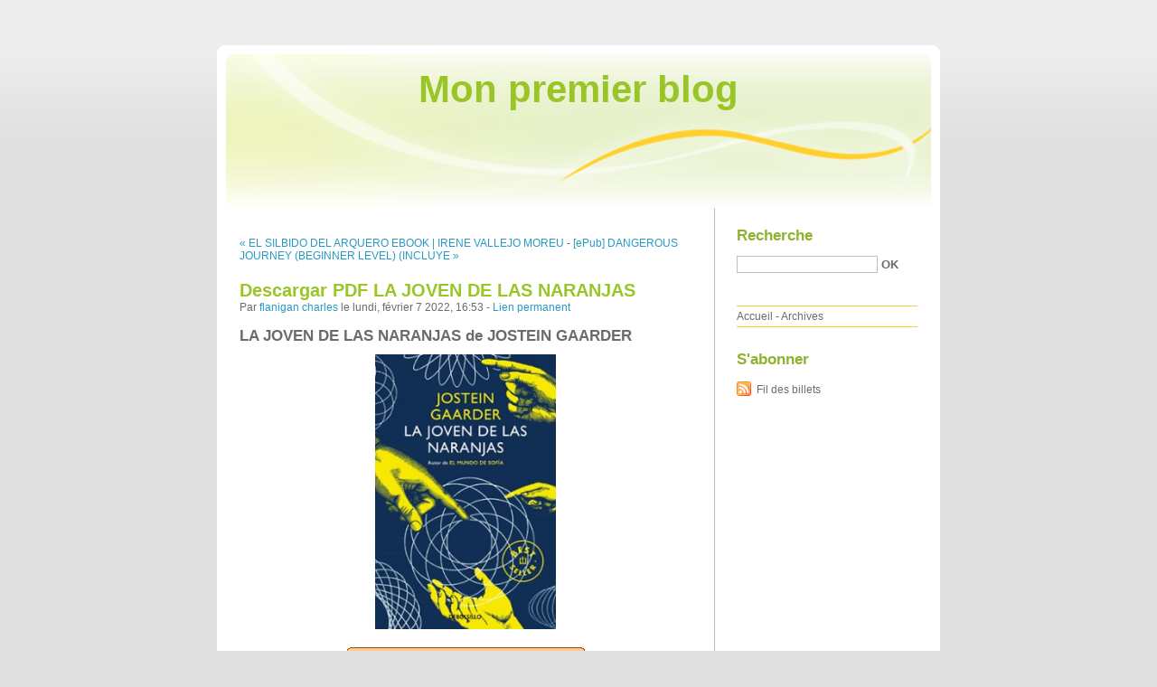

--- FILE ---
content_type: text/html; charset=UTF-8
request_url: http://lycesyfa.blog.free.fr/index.php?post/2022/02/07/Descargar-PDF-LA-JOVEN-DE-LAS-NARANJAS
body_size: 9130
content:
<!DOCTYPE html PUBLIC "-//W3C//DTD XHTML 1.0 Strict//EN"
"http://www.w3.org/TR/xhtml1/DTD/xhtml1-strict.dtd">
<html xmlns="http://www.w3.org/1999/xhtml" xml:lang="fr" lang="fr">
<head>
  <meta http-equiv="Content-Type" content="text/html; charset=UTF-8" />
  <meta name="MSSmartTagsPreventParsing" content="TRUE" />
  <meta name="ROBOTS" content="INDEX, FOLLOW" />
  
  <title>Descargar PDF LA JOVEN DE LAS NARANJAS - Mon premier blog</title>
  <meta name="description" lang="fr" content="LA JOVEN DE LAS NARANJAS de JOSTEIN GAARDER Ficha técnica LA JOVEN DE LAS NARANJAS JOSTEIN GAARDER Número de páginas: 184 Idioma: CASTELLANO Formatos: Pdf, ePub, MOBI, FB2 ISBN:" />
  <meta name="copyright" content="" />
  <meta name="author" content="flanigan charles" />
  <meta name="date" scheme="W3CDTF" content="2022-02-07T16:53:00+00:00" />
  
  <link rel="schema.dc" href="http://purl.org/dc/elements/1.1/" />
  <meta name="dc.title" content="Descargar PDF LA JOVEN DE LAS NARANJAS" />
  <meta name="dc.description" lang="fr" content="LA JOVEN DE LAS NARANJAS de JOSTEIN GAARDER Ficha técnica LA JOVEN DE LAS NARANJAS JOSTEIN GAARDER Número de páginas: 184 Idioma: CASTELLANO Formatos: Pdf, ePub, MOBI, FB2 ISBN:" />
  <meta name="dc.creator" content="flanigan charles" />
  <meta name="dc.language" content="fr" />
  <meta name="dc.publisher" content="" />
  <meta name="dc.rights" content="" />
  <meta name="dc.date" scheme="W3CDTF" content="2022-02-07T16:53:00+00:00" />
  <meta name="dc.type" content="text" />
  <meta name="dc.format" content="text/html" />
  
  <link rel="top" href="http://lycesyfa.blog.free.fr/index.php?" title="Accueil" />
  <link rel="contents" href="http://lycesyfa.blog.free.fr/index.php?archive" title="Archives" />
  
  <link rel="next" href="http://lycesyfa.blog.free.fr/index.php?post/2022/02/07/%5BePub%5D-DANGEROUS-JOURNEY-%28BEGINNER-LEVEL%29-%28INCLUYE-AUDIO-CD%29-descargar-gratis"
  title="[ePub] DANGEROUS JOURNEY (BEGINNER LEVEL) (INCLUYE AUDIO-CD) descargar gratis" />
  
  <link rel="previous" href="http://lycesyfa.blog.free.fr/index.php?post/2022/01/30/EL-SILBIDO-DEL-ARQUERO-EBOOK-%7C-IRENE-VALLEJO-MOREU-%7C-Descargar-libro-PDF-EPUB"
  title="EL SILBIDO DEL ARQUERO EBOOK | IRENE VALLEJO MOREU | Descargar libro PDF EPUB" />
  
  <link rel="alternate" type="application/atom+xml" title="Atom 1.0" href="http://lycesyfa.blog.free.fr/index.php?feed/atom" />
  
  <style type="text/css" media="screen">
@import url(/themes/default/style.css);
</style>
<style type="text/css" media="print">
@import url(/themes/default/../default/print.css);
</style>

<script type="text/javascript" src="/themes/default/../default/js/jquery.js"></script>
<script type="text/javascript" src="/themes/default/../default/js/jquery.cookie.js"></script>

<style type="text/css">

</style>
  
  <script type="text/javascript" src="/themes/default/../default/js/post.js"></script>
  <script type="text/javascript">
  //<![CDATA[
  var post_remember_str = 'Se souvenir de moi sur ce blog';
  //]]>
  </script>
</head>

<body class="dc-post">
<div id="page">


<div id="top">
  <h1><span><a href="http://lycesyfa.blog.free.fr/index.php?">Mon premier blog</a></span></h1>

  </div>

<p id="prelude"><a href="#main">Aller au contenu</a> |
<a href="#blognav">Aller au menu</a> |
<a href="#search">Aller à la recherche</a></p>
<div id="wrapper">

<div id="main">
  <div id="content">
  
  <p id="navlinks">
  <a href="http://lycesyfa.blog.free.fr/index.php?post/2022/01/30/EL-SILBIDO-DEL-ARQUERO-EBOOK-%7C-IRENE-VALLEJO-MOREU-%7C-Descargar-libro-PDF-EPUB"
  title="EL SILBIDO DEL ARQUERO EBOOK | IRENE VALLEJO MOREU | Descargar libro PDF EPUB" class="prev">&#171; EL SILBIDO DEL ARQUERO EBOOK | IRENE VALLEJO MOREU</a>
   <span>-</span> <a href="http://lycesyfa.blog.free.fr/index.php?post/2022/02/07/%5BePub%5D-DANGEROUS-JOURNEY-%28BEGINNER-LEVEL%29-%28INCLUYE-AUDIO-CD%29-descargar-gratis"
  title="[ePub] DANGEROUS JOURNEY (BEGINNER LEVEL) (INCLUYE AUDIO-CD) descargar gratis" class="next">[ePub] DANGEROUS JOURNEY (BEGINNER LEVEL) (INCLUYE &#187;</a>
  </p>
  
  <div id="p15380568" class="post">
    <h2 class="post-title">Descargar PDF LA JOVEN DE LAS NARANJAS</h2>
    
    <p class="post-info">Par <a href="http://lycesyfa.blog.free.fr/">flanigan charles</a>    le lundi, février  7 2022, 16:53        - <a href="http://lycesyfa.blog.free.fr/index.php?post/2022/02/07/Descargar-PDF-LA-JOVEN-DE-LAS-NARANJAS">Lien permanent</a>
    </p>
    
    
    
        
    <div class="post-content"><h2>LA JOVEN DE LAS NARANJAS de JOSTEIN GAARDER</h2>
<p align="center"><img src="https://imagessl3.casadellibro.com/a/l/t5/43/9788466332743.jpg" width="200" alt="Descarga gratuita de libros alemanes en pdf LA JOVEN DE LAS NARANJAS MOBI"><br><br>
<a href="http://get-pdfs.com/download.php?group=libro&from=free.fr&id=13285&lnk=MjAyMi0wMi0wNw--" target="_blank"><img alt="Descargar LA JOVEN DE LAS NARANJAS PDF" src="https://i.imgur.com/wjgLeNP.gif"></a>
</p>


                

<p></p>
<p><br></p>

<p>
<b>Ficha técnica</b>
<ul>
    <li>LA JOVEN DE LAS NARANJAS</li>
    <li>JOSTEIN GAARDER</li>
        <li>Número de páginas: 184</li>
            <li>Idioma:  CASTELLANO </li>
        <li>Formatos: Pdf, ePub, MOBI, FB2</li>
        <li>ISBN: 9788466332743</li>
            <li>Editorial:  DEBOLSILLO (PUNTO DE LECTURA) </li>
            <li>Año de edición:  2016</li>
    
</ul>
</p>
<p></p>
<p><b><a style="color: blue;" href="http://get-pdfs.com/download.php?group=libro&from=free.fr&id=13285&lnk=MjAyMi0wMi0wNw--" target="_blank">Descargar eBook gratis</a></b></p>

<p><br></p>
<p><br></p>
<p></p>
<p></p>
<p></p>
<h3>Descarga gratuita de libros alemanes en pdf LA JOVEN DE LAS NARANJAS MOBI</h3>
<p>
<h4>Overview</h4>
<p><p style="text-align:center"><b><i>La joven de las naranjas</i>es un libro que hace reflexionar al  lector sobre la intensidad de la vida, pero también sobre la muerte. Una  historia que nos habla del tiempo y de qué somos realmente, del misterio que compartimos con el universo.</b></p><p style="text-align:center">«<i>Mi padre murió hace once años, cuando yo solo tenía cuatro. Creí que  no volvería a saber nada de él, pero ahora estamos escribiendo un libro juntos...</i>»</p><p>Georg, un joven apasionado por la astronomía, encuentra un día la carta  que su padre le escribió al saber que iba a morir. En ella le habla del  gran amor que sintió por la misteriosa Joven de las Naranjas para,  finalmente, formularle una pregunta a la que Georg debe responder. Antes  de contestar, escribirá un libro con su padre, un relato que va más allá del tiempo y de los límites de la muerte.</p><p style="text-align:center">Si pudiéramos escoger, ¿elegiríamos nacer y conocer la vida en toda su  intensidad, sabiendo que solamente permaneceremos un instante en ella?, ¿o rechazaríamos la oferta.</p><p><b>La crítica ha dicho...</b><br/>«Una historia dirigida a todos, tanto ancianos como adolescentes, que  invita al lector a dejarse arrastrar por el<i>carpe diem</i>,  a aprovechar el momento.»<br/><i>El Mundo</i></p><p>«El escritor norueg...</p></p>
</p>
<p>
PUBLICACIONES SIMILARES:
Download Pdf Early Morning Riser <a href='https://ajuxetiduqunuwh.comunidades.net/download-pdf-early-morning-riser'>site</a>,
DOWNLOAD [PDF] {EPUB} Découverte au Bucegi  - Base extraterrestre et Histoire de l&#039;humanité <a href='https://lociwissuxin.therestaurant.jp/posts/32281644'>pdf</a>,
[PDF/Kindle] DC Comics: Anatomy of a Metahuman by S. D. Perry, Matthew Manning, Ming Doyle <a href='https://urothywamedi.localinfo.jp/posts/32281663'>download link</a>,
[Kindle] The Little Book of Witchcraft: Explore the ancient practice of natural magic and daily ritual download <a href='https://urothywamedi.localinfo.jp/posts/32281634'>pdf</a>,
Download Pdf Wicked Saints <a href='https://ajuxetiduqunuwh.comunidades.net/download-pdf-wicked-saints'>link</a>,
</p></div>

      </div>

  

    
  
    
    
    </div>
</div> <!-- End #main -->

<div id="sidebar">
  <div id="blognav">
    <div id="search"><h2><label for="q">Recherche</label></h2><form action="http://lycesyfa.blog.free.fr/index.php?" method="get"><fieldset><p><input type="text" size="10" maxlength="255" id="q" name="q" value="" /> <input class="submit" type="submit" value="ok" /></p></fieldset></form></div><div id="topnav"><ul><li class="topnav-home"><a href="http://lycesyfa.blog.free.fr/index.php?">Accueil</a><span> - </span></li><li class="topnav-arch"><a href="http://lycesyfa.blog.free.fr/index.php?archive">Archives</a></li></ul></div>  </div> <!-- End #blognav -->
  
  <div id="blogextra">
    <div class="syndicate"><h2>S'abonner</h2><ul><li><a type="application/atom+xml" href="http://lycesyfa.blog.free.fr/index.php?feed/atom" title="Fil Atom des billets de ce blog" class="feed">Fil des billets</a></li></ul></div>  </div> <!-- End #blogextra -->
</div>

</div> <!-- End #wrapper -->

<div id="footer">
  <p>Propulsé par <a href="http://dotclear.org/">Dotclear</a></p>
</div>

</div> <!-- End #page -->
</body>
</html>


--- FILE ---
content_type: text/javascript
request_url: http://lycesyfa.blog.free.fr/themes/default/js/jquery.js
body_size: 55870
content:

(function(){var _jQuery=window.jQuery,_$=window.$;var jQuery=window.jQuery=window.$=function(selector,context){return new jQuery.fn.init(selector,context);};var quickExpr=/^[^<]*(<(.|\s)+>)[^>]*$|^#(\w+)$/,isSimple=/^.[^:#\[\.]*$/,undefined;jQuery.fn=jQuery.prototype={init:function(selector,context){selector=selector||document;if(selector.nodeType){this[0]=selector;this.length=1;return this;}
if(typeof selector=="string"){var match=quickExpr.exec(selector);if(match&&(match[1]||!context)){if(match[1])
selector=jQuery.clean([match[1]],context);else{var elem=document.getElementById(match[3]);if(elem){if(elem.id!=match[3])
return jQuery().find(selector);return jQuery(elem);}
selector=[];}}else
return jQuery(context).find(selector);}else if(jQuery.isFunction(selector))
return jQuery(document)[jQuery.fn.ready?"ready":"load"](selector);return this.setArray(jQuery.makeArray(selector));},jquery:"1.2.6",size:function(){return this.length;},length:0,get:function(num){return num==undefined?jQuery.makeArray(this):this[num];},pushStack:function(elems){var ret=jQuery(elems);ret.prevObject=this;return ret;},setArray:function(elems){this.length=0;Array.prototype.push.apply(this,elems);return this;},each:function(callback,args){return jQuery.each(this,callback,args);},index:function(elem){var ret=-1;return jQuery.inArray(elem&&elem.jquery?elem[0]:elem,this);},attr:function(name,value,type){var options=name;if(name.constructor==String)
if(value===undefined)
return this[0]&&jQuery[type||"attr"](this[0],name);else{options={};options[name]=value;}
return this.each(function(i){for(name in options)
jQuery.attr(type?this.style:this,name,jQuery.prop(this,options[name],type,i,name));});},css:function(key,value){if((key=='width'||key=='height')&&parseFloat(value)<0)
value=undefined;return this.attr(key,value,"curCSS");},text:function(text){if(typeof text!="object"&&text!=null)
return this.empty().append((this[0]&&this[0].ownerDocument||document).createTextNode(text));var ret="";jQuery.each(text||this,function(){jQuery.each(this.childNodes,function(){if(this.nodeType!=8)
ret+=this.nodeType!=1?this.nodeValue:jQuery.fn.text([this]);});});return ret;},wrapAll:function(html){if(this[0])
jQuery(html,this[0].ownerDocument).clone().insertBefore(this[0]).map(function(){var elem=this;while(elem.firstChild)
elem=elem.firstChild;return elem;}).append(this);return this;},wrapInner:function(html){return this.each(function(){jQuery(this).contents().wrapAll(html);});},wrap:function(html){return this.each(function(){jQuery(this).wrapAll(html);});},append:function(){return this.domManip(arguments,true,false,function(elem){if(this.nodeType==1)
this.appendChild(elem);});},prepend:function(){return this.domManip(arguments,true,true,function(elem){if(this.nodeType==1)
this.insertBefore(elem,this.firstChild);});},before:function(){return this.domManip(arguments,false,false,function(elem){this.parentNode.insertBefore(elem,this);});},after:function(){return this.domManip(arguments,false,true,function(elem){this.parentNode.insertBefore(elem,this.nextSibling);});},end:function(){return this.prevObject||jQuery([]);},find:function(selector){var elems=jQuery.map(this,function(elem){return jQuery.find(selector,elem);});return this.pushStack(/[^+>] [^+>]/.test(selector)||selector.indexOf("..")>-1?jQuery.unique(elems):elems);},clone:function(events){var ret=this.map(function(){if(jQuery.browser.msie&&!jQuery.isXMLDoc(this)){var clone=this.cloneNode(true),container=document.createElement("div");container.appendChild(clone);return jQuery.clean([container.innerHTML])[0];}else
return this.cloneNode(true);});var clone=ret.find("*").andSelf().each(function(){if(this[expando]!=undefined)
this[expando]=null;});if(events===true)
this.find("*").andSelf().each(function(i){if(this.nodeType==3)
return;var events=jQuery.data(this,"events");for(var type in events)
for(var handler in events[type])
jQuery.event.add(clone[i],type,events[type][handler],events[type][handler].data);});return ret;},filter:function(selector){return this.pushStack(jQuery.isFunction(selector)&&jQuery.grep(this,function(elem,i){return selector.call(elem,i);})||jQuery.multiFilter(selector,this));},not:function(selector){if(selector.constructor==String)
if(isSimple.test(selector))
return this.pushStack(jQuery.multiFilter(selector,this,true));else
selector=jQuery.multiFilter(selector,this);var isArrayLike=selector.length&&selector[selector.length-1]!==undefined&&!selector.nodeType;return this.filter(function(){return isArrayLike?jQuery.inArray(this,selector)<0:this!=selector;});},add:function(selector){return this.pushStack(jQuery.unique(jQuery.merge(this.get(),typeof selector=='string'?jQuery(selector):jQuery.makeArray(selector))));},is:function(selector){return!!selector&&jQuery.multiFilter(selector,this).length>0;},hasClass:function(selector){return this.is("."+selector);},val:function(value){if(value==undefined){if(this.length){var elem=this[0];if(jQuery.nodeName(elem,"select")){var index=elem.selectedIndex,values=[],options=elem.options,one=elem.type=="select-one";if(index<0)
return null;for(var i=one?index:0,max=one?index+1:options.length;i<max;i++){var option=options[i];if(option.selected){value=jQuery.browser.msie&&!option.attributes.value.specified?option.text:option.value;if(one)
return value;values.push(value);}}
return values;}else
return(this[0].value||"").replace(/\r/g,"");}
return undefined;}
if(value.constructor==Number)
value+='';return this.each(function(){if(this.nodeType!=1)
return;if(value.constructor==Array&&/radio|checkbox/.test(this.type))
this.checked=(jQuery.inArray(this.value,value)>=0||jQuery.inArray(this.name,value)>=0);else if(jQuery.nodeName(this,"select")){var values=jQuery.makeArray(value);jQuery("option",this).each(function(){this.selected=(jQuery.inArray(this.value,values)>=0||jQuery.inArray(this.text,values)>=0);});if(!values.length)
this.selectedIndex=-1;}else
this.value=value;});},html:function(value){return value==undefined?(this[0]?this[0].innerHTML:null):this.empty().append(value);},replaceWith:function(value){return this.after(value).remove();},eq:function(i){return this.slice(i,i+1);},slice:function(){return this.pushStack(Array.prototype.slice.apply(this,arguments));},map:function(callback){return this.pushStack(jQuery.map(this,function(elem,i){return callback.call(elem,i,elem);}));},andSelf:function(){return this.add(this.prevObject);},data:function(key,value){var parts=key.split(".");parts[1]=parts[1]?"."+parts[1]:"";if(value===undefined){var data=this.triggerHandler("getData"+parts[1]+"!",[parts[0]]);if(data===undefined&&this.length)
data=jQuery.data(this[0],key);return data===undefined&&parts[1]?this.data(parts[0]):data;}else
return this.trigger("setData"+parts[1]+"!",[parts[0],value]).each(function(){jQuery.data(this,key,value);});},removeData:function(key){return this.each(function(){jQuery.removeData(this,key);});},domManip:function(args,table,reverse,callback){var clone=this.length>1,elems;return this.each(function(){if(!elems){elems=jQuery.clean(args,this.ownerDocument);if(reverse)
elems.reverse();}
var obj=this;if(table&&jQuery.nodeName(this,"table")&&jQuery.nodeName(elems[0],"tr"))
obj=this.getElementsByTagName("tbody")[0]||this.appendChild(this.ownerDocument.createElement("tbody"));var scripts=jQuery([]);jQuery.each(elems,function(){var elem=clone?jQuery(this).clone(true)[0]:this;if(jQuery.nodeName(elem,"script"))
scripts=scripts.add(elem);else{if(elem.nodeType==1)
scripts=scripts.add(jQuery("script",elem).remove());callback.call(obj,elem);}});scripts.each(evalScript);});}};jQuery.fn.init.prototype=jQuery.fn;function evalScript(i,elem){if(elem.src)
jQuery.ajax({url:elem.src,async:false,dataType:"script"});else
jQuery.globalEval(elem.text||elem.textContent||elem.innerHTML||"");if(elem.parentNode)
elem.parentNode.removeChild(elem);}
function now(){return+new Date;}
jQuery.extend=jQuery.fn.extend=function(){var target=arguments[0]||{},i=1,length=arguments.length,deep=false,options;if(target.constructor==Boolean){deep=target;target=arguments[1]||{};i=2;}
if(typeof target!="object"&&typeof target!="function")
target={};if(length==i){target=this;--i;}
for(;i<length;i++)
if((options=arguments[i])!=null)
for(var name in options){var src=target[name],copy=options[name];if(target===copy)
continue;if(deep&&copy&&typeof copy=="object"&&!copy.nodeType)
target[name]=jQuery.extend(deep,src||(copy.length!=null?[]:{}),copy);else if(copy!==undefined)
target[name]=copy;}
return target;};var expando="jQuery"+now(),uuid=0,windowData={},exclude=/z-?index|font-?weight|opacity|zoom|line-?height/i,defaultView=document.defaultView||{};jQuery.extend({noConflict:function(deep){window.$=_$;if(deep)
window.jQuery=_jQuery;return jQuery;},isFunction:function(fn){return!!fn&&typeof fn!="string"&&!fn.nodeName&&fn.constructor!=Array&&/^[\s[]?function/.test(fn+"");},isXMLDoc:function(elem){return elem.documentElement&&!elem.body||elem.tagName&&elem.ownerDocument&&!elem.ownerDocument.body;},globalEval:function(data){data=jQuery.trim(data);if(data){var head=document.getElementsByTagName("head")[0]||document.documentElement,script=document.createElement("script");script.type="text/javascript";if(jQuery.browser.msie)
script.text=data;else
script.appendChild(document.createTextNode(data));head.insertBefore(script,head.firstChild);head.removeChild(script);}},nodeName:function(elem,name){return elem.nodeName&&elem.nodeName.toUpperCase()==name.toUpperCase();},cache:{},data:function(elem,name,data){elem=elem==window?windowData:elem;var id=elem[expando];if(!id)
id=elem[expando]=++uuid;if(name&&!jQuery.cache[id])
jQuery.cache[id]={};if(data!==undefined)
jQuery.cache[id][name]=data;return name?jQuery.cache[id][name]:id;},removeData:function(elem,name){elem=elem==window?windowData:elem;var id=elem[expando];if(name){if(jQuery.cache[id]){delete jQuery.cache[id][name];name="";for(name in jQuery.cache[id])
break;if(!name)
jQuery.removeData(elem);}}else{try{delete elem[expando];}catch(e){if(elem.removeAttribute)
elem.removeAttribute(expando);}
delete jQuery.cache[id];}},each:function(object,callback,args){var name,i=0,length=object.length;if(args){if(length==undefined){for(name in object)
if(callback.apply(object[name],args)===false)
break;}else
for(;i<length;)
if(callback.apply(object[i++],args)===false)
break;}else{if(length==undefined){for(name in object)
if(callback.call(object[name],name,object[name])===false)
break;}else
for(var value=object[0];i<length&&callback.call(value,i,value)!==false;value=object[++i]){}}
return object;},prop:function(elem,value,type,i,name){if(jQuery.isFunction(value))
value=value.call(elem,i);return value&&value.constructor==Number&&type=="curCSS"&&!exclude.test(name)?value+"px":value;},className:{add:function(elem,classNames){jQuery.each((classNames||"").split(/\s+/),function(i,className){if(elem.nodeType==1&&!jQuery.className.has(elem.className,className))
elem.className+=(elem.className?" ":"")+className;});},remove:function(elem,classNames){if(elem.nodeType==1)
elem.className=classNames!=undefined?jQuery.grep(elem.className.split(/\s+/),function(className){return!jQuery.className.has(classNames,className);}).join(" "):"";},has:function(elem,className){return jQuery.inArray(className,(elem.className||elem).toString().split(/\s+/))>-1;}},swap:function(elem,options,callback){var old={};for(var name in options){old[name]=elem.style[name];elem.style[name]=options[name];}
callback.call(elem);for(var name in options)
elem.style[name]=old[name];},css:function(elem,name,force){if(name=="width"||name=="height"){var val,props={position:"absolute",visibility:"hidden",display:"block"},which=name=="width"?["Left","Right"]:["Top","Bottom"];function getWH(){val=name=="width"?elem.offsetWidth:elem.offsetHeight;var padding=0,border=0;jQuery.each(which,function(){padding+=parseFloat(jQuery.curCSS(elem,"padding"+this,true))||0;border+=parseFloat(jQuery.curCSS(elem,"border"+this+"Width",true))||0;});val-=Math.round(padding+border);}
if(jQuery(elem).is(":visible"))
getWH();else
jQuery.swap(elem,props,getWH);return Math.max(0,val);}
return jQuery.curCSS(elem,name,force);},curCSS:function(elem,name,force){var ret,style=elem.style;function color(elem){if(!jQuery.browser.safari)
return false;var ret=defaultView.getComputedStyle(elem,null);return!ret||ret.getPropertyValue("color")=="";}
if(name=="opacity"&&jQuery.browser.msie){ret=jQuery.attr(style,"opacity");return ret==""?"1":ret;}
if(jQuery.browser.opera&&name=="display"){var save=style.outline;style.outline="0 solid black";style.outline=save;}
if(name.match(/float/i))
name=styleFloat;if(!force&&style&&style[name])
ret=style[name];else if(defaultView.getComputedStyle){if(name.match(/float/i))
name="float";name=name.replace(/([A-Z])/g,"-$1").toLowerCase();var computedStyle=defaultView.getComputedStyle(elem,null);if(computedStyle&&!color(elem))
ret=computedStyle.getPropertyValue(name);else{var swap=[],stack=[],a=elem,i=0;for(;a&&color(a);a=a.parentNode)
stack.unshift(a);for(;i<stack.length;i++)
if(color(stack[i])){swap[i]=stack[i].style.display;stack[i].style.display="block";}
ret=name=="display"&&swap[stack.length-1]!=null?"none":(computedStyle&&computedStyle.getPropertyValue(name))||"";for(i=0;i<swap.length;i++)
if(swap[i]!=null)
stack[i].style.display=swap[i];}
if(name=="opacity"&&ret=="")
ret="1";}else if(elem.currentStyle){var camelCase=name.replace(/\-(\w)/g,function(all,letter){return letter.toUpperCase();});ret=elem.currentStyle[name]||elem.currentStyle[camelCase];if(!/^\d+(px)?$/i.test(ret)&&/^\d/.test(ret)){var left=style.left,rsLeft=elem.runtimeStyle.left;elem.runtimeStyle.left=elem.currentStyle.left;style.left=ret||0;ret=style.pixelLeft+"px";style.left=left;elem.runtimeStyle.left=rsLeft;}}
return ret;},clean:function(elems,context){var ret=[];context=context||document;if(typeof context.createElement=='undefined')
context=context.ownerDocument||context[0]&&context[0].ownerDocument||document;jQuery.each(elems,function(i,elem){if(!elem)
return;if(elem.constructor==Number)
elem+='';if(typeof elem=="string"){elem=elem.replace(/(<(\w+)[^>]*?)\/>/g,function(all,front,tag){return tag.match(/^(abbr|br|col|img|input|link|meta|param|hr|area|embed)$/i)?all:front+"></"+tag+">";});var tags=jQuery.trim(elem).toLowerCase(),div=context.createElement("div");var wrap=!tags.indexOf("<opt")&&[1,"<select multiple='multiple'>","</select>"]||!tags.indexOf("<leg")&&[1,"<fieldset>","</fieldset>"]||tags.match(/^<(thead|tbody|tfoot|colg|cap)/)&&[1,"<table>","</table>"]||!tags.indexOf("<tr")&&[2,"<table><tbody>","</tbody></table>"]||(!tags.indexOf("<td")||!tags.indexOf("<th"))&&[3,"<table><tbody><tr>","</tr></tbody></table>"]||!tags.indexOf("<col")&&[2,"<table><tbody></tbody><colgroup>","</colgroup></table>"]||jQuery.browser.msie&&[1,"div<div>","</div>"]||[0,"",""];div.innerHTML=wrap[1]+elem+wrap[2];while(wrap[0]--)
div=div.lastChild;if(jQuery.browser.msie){var tbody=!tags.indexOf("<table")&&tags.indexOf("<tbody")<0?div.firstChild&&div.firstChild.childNodes:wrap[1]=="<table>"&&tags.indexOf("<tbody")<0?div.childNodes:[];for(var j=tbody.length-1;j>=0;--j)
if(jQuery.nodeName(tbody[j],"tbody")&&!tbody[j].childNodes.length)
tbody[j].parentNode.removeChild(tbody[j]);if(/^\s/.test(elem))
div.insertBefore(context.createTextNode(elem.match(/^\s*/)[0]),div.firstChild);}
elem=jQuery.makeArray(div.childNodes);}
if(elem.length===0&&(!jQuery.nodeName(elem,"form")&&!jQuery.nodeName(elem,"select")))
return;if(elem[0]==undefined||jQuery.nodeName(elem,"form")||elem.options)
ret.push(elem);else
ret=jQuery.merge(ret,elem);});return ret;},attr:function(elem,name,value){if(!elem||elem.nodeType==3||elem.nodeType==8)
return undefined;var notxml=!jQuery.isXMLDoc(elem),set=value!==undefined,msie=jQuery.browser.msie;name=notxml&&jQuery.props[name]||name;if(elem.tagName){var special=/href|src|style/.test(name);if(name=="selected"&&jQuery.browser.safari)
elem.parentNode.selectedIndex;if(name in elem&&notxml&&!special){if(set){if(name=="type"&&jQuery.nodeName(elem,"input")&&elem.parentNode)
throw"type property can't be changed";elem[name]=value;}
if(jQuery.nodeName(elem,"form")&&elem.getAttributeNode(name))
return elem.getAttributeNode(name).nodeValue;return elem[name];}
if(msie&&notxml&&name=="style")
return jQuery.attr(elem.style,"cssText",value);if(set)
elem.setAttribute(name,""+value);var attr=msie&&notxml&&special?elem.getAttribute(name,2):elem.getAttribute(name);return attr===null?undefined:attr;}
if(msie&&name=="opacity"){if(set){elem.zoom=1;elem.filter=(elem.filter||"").replace(/alpha\([^)]*\)/,"")+
(parseInt(value)+''=="NaN"?"":"alpha(opacity="+value*100+")");}
return elem.filter&&elem.filter.indexOf("opacity=")>=0?(parseFloat(elem.filter.match(/opacity=([^)]*)/)[1])/100)+'':"";}
name=name.replace(/-([a-z])/ig,function(all,letter){return letter.toUpperCase();});if(set)
elem[name]=value;return elem[name];},trim:function(text){return(text||"").replace(/^\s+|\s+$/g,"");},makeArray:function(array){var ret=[];if(array!=null){var i=array.length;if(i==null||array.split||array.setInterval||array.call)
ret[0]=array;else
while(i)
ret[--i]=array[i];}
return ret;},inArray:function(elem,array){for(var i=0,length=array.length;i<length;i++)
if(array[i]===elem)
return i;return-1;},merge:function(first,second){var i=0,elem,pos=first.length;if(jQuery.browser.msie){while(elem=second[i++])
if(elem.nodeType!=8)
first[pos++]=elem;}else
while(elem=second[i++])
first[pos++]=elem;return first;},unique:function(array){var ret=[],done={};try{for(var i=0,length=array.length;i<length;i++){var id=jQuery.data(array[i]);if(!done[id]){done[id]=true;ret.push(array[i]);}}}catch(e){ret=array;}
return ret;},grep:function(elems,callback,inv){var ret=[];for(var i=0,length=elems.length;i<length;i++)
if(!inv!=!callback(elems[i],i))
ret.push(elems[i]);return ret;},map:function(elems,callback){var ret=[];for(var i=0,length=elems.length;i<length;i++){var value=callback(elems[i],i);if(value!=null)
ret[ret.length]=value;}
return ret.concat.apply([],ret);}});var userAgent=navigator.userAgent.toLowerCase();jQuery.browser={version:(userAgent.match(/.+(?:rv|it|ra|ie)[\/: ]([\d.]+)/)||[])[1],safari:/webkit/.test(userAgent),opera:/opera/.test(userAgent),msie:/msie/.test(userAgent)&&!/opera/.test(userAgent),mozilla:/mozilla/.test(userAgent)&&!/(compatible|webkit)/.test(userAgent)};var styleFloat=jQuery.browser.msie?"styleFloat":"cssFloat";jQuery.extend({boxModel:!jQuery.browser.msie||document.compatMode=="CSS1Compat",props:{"for":"htmlFor","class":"className","float":styleFloat,cssFloat:styleFloat,styleFloat:styleFloat,readonly:"readOnly",maxlength:"maxLength",cellspacing:"cellSpacing"}});jQuery.each({parent:function(elem){return elem.parentNode;},parents:function(elem){return jQuery.dir(elem,"parentNode");},next:function(elem){return jQuery.nth(elem,2,"nextSibling");},prev:function(elem){return jQuery.nth(elem,2,"previousSibling");},nextAll:function(elem){return jQuery.dir(elem,"nextSibling");},prevAll:function(elem){return jQuery.dir(elem,"previousSibling");},siblings:function(elem){return jQuery.sibling(elem.parentNode.firstChild,elem);},children:function(elem){return jQuery.sibling(elem.firstChild);},contents:function(elem){return jQuery.nodeName(elem,"iframe")?elem.contentDocument||elem.contentWindow.document:jQuery.makeArray(elem.childNodes);}},function(name,fn){jQuery.fn[name]=function(selector){var ret=jQuery.map(this,fn);if(selector&&typeof selector=="string")
ret=jQuery.multiFilter(selector,ret);return this.pushStack(jQuery.unique(ret));};});jQuery.each({appendTo:"append",prependTo:"prepend",insertBefore:"before",insertAfter:"after",replaceAll:"replaceWith"},function(name,original){jQuery.fn[name]=function(){var args=arguments;return this.each(function(){for(var i=0,length=args.length;i<length;i++)
jQuery(args[i])[original](this);});};});jQuery.each({removeAttr:function(name){jQuery.attr(this,name,"");if(this.nodeType==1)
this.removeAttribute(name);},addClass:function(classNames){jQuery.className.add(this,classNames);},removeClass:function(classNames){jQuery.className.remove(this,classNames);},toggleClass:function(classNames){jQuery.className[jQuery.className.has(this,classNames)?"remove":"add"](this,classNames);},remove:function(selector){if(!selector||jQuery.filter(selector,[this]).r.length){jQuery("*",this).add(this).each(function(){jQuery.event.remove(this);jQuery.removeData(this);});if(this.parentNode)
this.parentNode.removeChild(this);}},empty:function(){jQuery(">*",this).remove();while(this.firstChild)
this.removeChild(this.firstChild);}},function(name,fn){jQuery.fn[name]=function(){return this.each(fn,arguments);};});jQuery.each(["Height","Width"],function(i,name){var type=name.toLowerCase();jQuery.fn[type]=function(size){return this[0]==window?jQuery.browser.opera&&document.body["client"+name]||jQuery.browser.safari&&window["inner"+name]||document.compatMode=="CSS1Compat"&&document.documentElement["client"+name]||document.body["client"+name]:this[0]==document?Math.max(Math.max(document.body["scroll"+name],document.documentElement["scroll"+name]),Math.max(document.body["offset"+name],document.documentElement["offset"+name])):size==undefined?(this.length?jQuery.css(this[0],type):null):this.css(type,size.constructor==String?size:size+"px");};});function num(elem,prop){return elem[0]&&parseInt(jQuery.curCSS(elem[0],prop,true),10)||0;}var chars=jQuery.browser.safari&&parseInt(jQuery.browser.version)<417?"(?:[\\w*_-]|\\\\.)":"(?:[\\w\u0128-\uFFFF*_-]|\\\\.)",quickChild=new RegExp("^>\\s*("+chars+"+)"),quickID=new RegExp("^("+chars+"+)(#)("+chars+"+)"),quickClass=new RegExp("^([#.]?)("+chars+"*)");jQuery.extend({expr:{"":function(a,i,m){return m[2]=="*"||jQuery.nodeName(a,m[2]);},"#":function(a,i,m){return a.getAttribute("id")==m[2];},":":{lt:function(a,i,m){return i<m[3]-0;},gt:function(a,i,m){return i>m[3]-0;},nth:function(a,i,m){return m[3]-0==i;},eq:function(a,i,m){return m[3]-0==i;},first:function(a,i){return i==0;},last:function(a,i,m,r){return i==r.length-1;},even:function(a,i){return i%2==0;},odd:function(a,i){return i%2;},"first-child":function(a){return a.parentNode.getElementsByTagName("*")[0]==a;},"last-child":function(a){return jQuery.nth(a.parentNode.lastChild,1,"previousSibling")==a;},"only-child":function(a){return!jQuery.nth(a.parentNode.lastChild,2,"previousSibling");},parent:function(a){return a.firstChild;},empty:function(a){return!a.firstChild;},contains:function(a,i,m){return(a.textContent||a.innerText||jQuery(a).text()||"").indexOf(m[3])>=0;},visible:function(a){return"hidden"!=a.type&&jQuery.css(a,"display")!="none"&&jQuery.css(a,"visibility")!="hidden";},hidden:function(a){return"hidden"==a.type||jQuery.css(a,"display")=="none"||jQuery.css(a,"visibility")=="hidden";},enabled:function(a){return!a.disabled;},disabled:function(a){return a.disabled;},checked:function(a){return a.checked;},selected:function(a){return a.selected||jQuery.attr(a,"selected");},text:function(a){return"text"==a.type;},radio:function(a){return"radio"==a.type;},checkbox:function(a){return"checkbox"==a.type;},file:function(a){return"file"==a.type;},password:function(a){return"password"==a.type;},submit:function(a){return"submit"==a.type;},image:function(a){return"image"==a.type;},reset:function(a){return"reset"==a.type;},button:function(a){return"button"==a.type||jQuery.nodeName(a,"button");},input:function(a){return/input|select|textarea|button/i.test(a.nodeName);},has:function(a,i,m){return jQuery.find(m[3],a).length;},header:function(a){return/h\d/i.test(a.nodeName);},animated:function(a){return jQuery.grep(jQuery.timers,function(fn){return a==fn.elem;}).length;}}},parse:[/^(\[) *@?([\w-]+) *([!*$^~=]*) *('?"?)(.*?)\4 *\]/,/^(:)([\w-]+)\("?'?(.*?(\(.*?\))?[^(]*?)"?'?\)/,new RegExp("^([:.#]*)("+chars+"+)")],multiFilter:function(expr,elems,not){var old,cur=[];while(expr&&expr!=old){old=expr;var f=jQuery.filter(expr,elems,not);expr=f.t.replace(/^\s*,\s*/,"");cur=not?elems=f.r:jQuery.merge(cur,f.r);}
return cur;},find:function(t,context){if(typeof t!="string")
return[t];if(context&&context.nodeType!=1&&context.nodeType!=9)
return[];context=context||document;var ret=[context],done=[],last,nodeName;while(t&&last!=t){var r=[];last=t;t=jQuery.trim(t);var foundToken=false,re=quickChild,m=re.exec(t);if(m){nodeName=m[1].toUpperCase();for(var i=0;ret[i];i++)
for(var c=ret[i].firstChild;c;c=c.nextSibling)
if(c.nodeType==1&&(nodeName=="*"||c.nodeName.toUpperCase()==nodeName))
r.push(c);ret=r;t=t.replace(re,"");if(t.indexOf(" ")==0)continue;foundToken=true;}else{re=/^([>+~])\s*(\w*)/i;if((m=re.exec(t))!=null){r=[];var merge={};nodeName=m[2].toUpperCase();m=m[1];for(var j=0,rl=ret.length;j<rl;j++){var n=m=="~"||m=="+"?ret[j].nextSibling:ret[j].firstChild;for(;n;n=n.nextSibling)
if(n.nodeType==1){var id=jQuery.data(n);if(m=="~"&&merge[id])break;if(!nodeName||n.nodeName.toUpperCase()==nodeName){if(m=="~")merge[id]=true;r.push(n);}
if(m=="+")break;}}
ret=r;t=jQuery.trim(t.replace(re,""));foundToken=true;}}
if(t&&!foundToken){if(!t.indexOf(",")){if(context==ret[0])ret.shift();done=jQuery.merge(done,ret);r=ret=[context];t=" "+t.substr(1,t.length);}else{var re2=quickID;var m=re2.exec(t);if(m){m=[0,m[2],m[3],m[1]];}else{re2=quickClass;m=re2.exec(t);}
m[2]=m[2].replace(/\\/g,"");var elem=ret[ret.length-1];if(m[1]=="#"&&elem&&elem.getElementById&&!jQuery.isXMLDoc(elem)){var oid=elem.getElementById(m[2]);if((jQuery.browser.msie||jQuery.browser.opera)&&oid&&typeof oid.id=="string"&&oid.id!=m[2])
oid=jQuery('[@id="'+m[2]+'"]',elem)[0];ret=r=oid&&(!m[3]||jQuery.nodeName(oid,m[3]))?[oid]:[];}else{for(var i=0;ret[i];i++){var tag=m[1]=="#"&&m[3]?m[3]:m[1]!=""||m[0]==""?"*":m[2];if(tag=="*"&&ret[i].nodeName.toLowerCase()=="object")
tag="param";r=jQuery.merge(r,ret[i].getElementsByTagName(tag));}
if(m[1]==".")
r=jQuery.classFilter(r,m[2]);if(m[1]=="#"){var tmp=[];for(var i=0;r[i];i++)
if(r[i].getAttribute("id")==m[2]){tmp=[r[i]];break;}
r=tmp;}
ret=r;}
t=t.replace(re2,"");}}
if(t){var val=jQuery.filter(t,r);ret=r=val.r;t=jQuery.trim(val.t);}}
if(t)
ret=[];if(ret&&context==ret[0])
ret.shift();done=jQuery.merge(done,ret);return done;},classFilter:function(r,m,not){m=" "+m+" ";var tmp=[];for(var i=0;r[i];i++){var pass=(" "+r[i].className+" ").indexOf(m)>=0;if(!not&&pass||not&&!pass)
tmp.push(r[i]);}
return tmp;},filter:function(t,r,not){var last;while(t&&t!=last){last=t;var p=jQuery.parse,m;for(var i=0;p[i];i++){m=p[i].exec(t);if(m){t=t.substring(m[0].length);m[2]=m[2].replace(/\\/g,"");break;}}
if(!m)
break;if(m[1]==":"&&m[2]=="not")
r=isSimple.test(m[3])?jQuery.filter(m[3],r,true).r:jQuery(r).not(m[3]);else if(m[1]==".")
r=jQuery.classFilter(r,m[2],not);else if(m[1]=="["){var tmp=[],type=m[3];for(var i=0,rl=r.length;i<rl;i++){var a=r[i],z=a[jQuery.props[m[2]]||m[2]];if(z==null||/href|src|selected/.test(m[2]))
z=jQuery.attr(a,m[2])||'';if((type==""&&!!z||type=="="&&z==m[5]||type=="!="&&z!=m[5]||type=="^="&&z&&!z.indexOf(m[5])||type=="$="&&z.substr(z.length-m[5].length)==m[5]||(type=="*="||type=="~=")&&z.indexOf(m[5])>=0)^not)
tmp.push(a);}
r=tmp;}else if(m[1]==":"&&m[2]=="nth-child"){var merge={},tmp=[],test=/(-?)(\d*)n((?:\+|-)?\d*)/.exec(m[3]=="even"&&"2n"||m[3]=="odd"&&"2n+1"||!/\D/.test(m[3])&&"0n+"+m[3]||m[3]),first=(test[1]+(test[2]||1))-0,last=test[3]-0;for(var i=0,rl=r.length;i<rl;i++){var node=r[i],parentNode=node.parentNode,id=jQuery.data(parentNode);if(!merge[id]){var c=1;for(var n=parentNode.firstChild;n;n=n.nextSibling)
if(n.nodeType==1)
n.nodeIndex=c++;merge[id]=true;}
var add=false;if(first==0){if(node.nodeIndex==last)
add=true;}else if((node.nodeIndex-last)%first==0&&(node.nodeIndex-last)/first>=0)
add=true;if(add^not)
tmp.push(node);}
r=tmp;}else{var fn=jQuery.expr[m[1]];if(typeof fn=="object")
fn=fn[m[2]];if(typeof fn=="string")
fn=eval("false||function(a,i){return "+fn+";}");r=jQuery.grep(r,function(elem,i){return fn(elem,i,m,r);},not);}}
return{r:r,t:t};},dir:function(elem,dir){var matched=[],cur=elem[dir];while(cur&&cur!=document){if(cur.nodeType==1)
matched.push(cur);cur=cur[dir];}
return matched;},nth:function(cur,result,dir,elem){result=result||1;var num=0;for(;cur;cur=cur[dir])
if(cur.nodeType==1&&++num==result)
break;return cur;},sibling:function(n,elem){var r=[];for(;n;n=n.nextSibling){if(n.nodeType==1&&n!=elem)
r.push(n);}
return r;}});jQuery.event={add:function(elem,types,handler,data){if(elem.nodeType==3||elem.nodeType==8)
return;if(jQuery.browser.msie&&elem.setInterval)
elem=window;if(!handler.guid)
handler.guid=this.guid++;if(data!=undefined){var fn=handler;handler=this.proxy(fn,function(){return fn.apply(this,arguments);});handler.data=data;}
var events=jQuery.data(elem,"events")||jQuery.data(elem,"events",{}),handle=jQuery.data(elem,"handle")||jQuery.data(elem,"handle",function(){if(typeof jQuery!="undefined"&&!jQuery.event.triggered)
return jQuery.event.handle.apply(arguments.callee.elem,arguments);});handle.elem=elem;jQuery.each(types.split(/\s+/),function(index,type){var parts=type.split(".");type=parts[0];handler.type=parts[1];var handlers=events[type];if(!handlers){handlers=events[type]={};if(!jQuery.event.special[type]||jQuery.event.special[type].setup.call(elem)===false){if(elem.addEventListener)
elem.addEventListener(type,handle,false);else if(elem.attachEvent)
elem.attachEvent("on"+type,handle);}}
handlers[handler.guid]=handler;jQuery.event.global[type]=true;});elem=null;},guid:1,global:{},remove:function(elem,types,handler){if(elem.nodeType==3||elem.nodeType==8)
return;var events=jQuery.data(elem,"events"),ret,index;if(events){if(types==undefined||(typeof types=="string"&&types.charAt(0)=="."))
for(var type in events)
this.remove(elem,type+(types||""));else{if(types.type){handler=types.handler;types=types.type;}
jQuery.each(types.split(/\s+/),function(index,type){var parts=type.split(".");type=parts[0];if(events[type]){if(handler)
delete events[type][handler.guid];else
for(handler in events[type])
if(!parts[1]||events[type][handler].type==parts[1])
delete events[type][handler];for(ret in events[type])break;if(!ret){if(!jQuery.event.special[type]||jQuery.event.special[type].teardown.call(elem)===false){if(elem.removeEventListener)
elem.removeEventListener(type,jQuery.data(elem,"handle"),false);else if(elem.detachEvent)
elem.detachEvent("on"+type,jQuery.data(elem,"handle"));}
ret=null;delete events[type];}}});}
for(ret in events)break;if(!ret){var handle=jQuery.data(elem,"handle");if(handle)handle.elem=null;jQuery.removeData(elem,"events");jQuery.removeData(elem,"handle");}}},trigger:function(type,data,elem,donative,extra){data=jQuery.makeArray(data);if(type.indexOf("!")>=0){type=type.slice(0,-1);var exclusive=true;}
if(!elem){if(this.global[type])
jQuery("*").add([window,document]).trigger(type,data);}else{if(elem.nodeType==3||elem.nodeType==8)
return undefined;var val,ret,fn=jQuery.isFunction(elem[type]||null),event=!data[0]||!data[0].preventDefault;if(event){data.unshift({type:type,target:elem,preventDefault:function(){},stopPropagation:function(){},timeStamp:now()});data[0][expando]=true;}
data[0].type=type;if(exclusive)
data[0].exclusive=true;var handle=jQuery.data(elem,"handle");if(handle)
val=handle.apply(elem,data);if((!fn||(jQuery.nodeName(elem,'a')&&type=="click"))&&elem["on"+type]&&elem["on"+type].apply(elem,data)===false)
val=false;if(event)
data.shift();if(extra&&jQuery.isFunction(extra)){ret=extra.apply(elem,val==null?data:data.concat(val));if(ret!==undefined)
val=ret;}
if(fn&&donative!==false&&val!==false&&!(jQuery.nodeName(elem,'a')&&type=="click")){this.triggered=true;try{elem[type]();}catch(e){}}
this.triggered=false;}
return val;},handle:function(event){var val,ret,namespace,all,handlers;event=arguments[0]=jQuery.event.fix(event||window.event);namespace=event.type.split(".");event.type=namespace[0];namespace=namespace[1];all=!namespace&&!event.exclusive;handlers=(jQuery.data(this,"events")||{})[event.type];for(var j in handlers){var handler=handlers[j];if(all||handler.type==namespace){event.handler=handler;event.data=handler.data;ret=handler.apply(this,arguments);if(val!==false)
val=ret;if(ret===false){event.preventDefault();event.stopPropagation();}}}
return val;},fix:function(event){if(event[expando]==true)
return event;var originalEvent=event;event={originalEvent:originalEvent};var props="altKey attrChange attrName bubbles button cancelable charCode clientX clientY ctrlKey currentTarget data detail eventPhase fromElement handler keyCode metaKey newValue originalTarget pageX pageY prevValue relatedNode relatedTarget screenX screenY shiftKey srcElement target timeStamp toElement type view wheelDelta which".split(" ");for(var i=props.length;i;i--)
event[props[i]]=originalEvent[props[i]];event[expando]=true;event.preventDefault=function(){if(originalEvent.preventDefault)
originalEvent.preventDefault();originalEvent.returnValue=false;};event.stopPropagation=function(){if(originalEvent.stopPropagation)
originalEvent.stopPropagation();originalEvent.cancelBubble=true;};event.timeStamp=event.timeStamp||now();if(!event.target)
event.target=event.srcElement||document;if(event.target.nodeType==3)
event.target=event.target.parentNode;if(!event.relatedTarget&&event.fromElement)
event.relatedTarget=event.fromElement==event.target?event.toElement:event.fromElement;if(event.pageX==null&&event.clientX!=null){var doc=document.documentElement,body=document.body;event.pageX=event.clientX+(doc&&doc.scrollLeft||body&&body.scrollLeft||0)-(doc.clientLeft||0);event.pageY=event.clientY+(doc&&doc.scrollTop||body&&body.scrollTop||0)-(doc.clientTop||0);}
if(!event.which&&((event.charCode||event.charCode===0)?event.charCode:event.keyCode))
event.which=event.charCode||event.keyCode;if(!event.metaKey&&event.ctrlKey)
event.metaKey=event.ctrlKey;if(!event.which&&event.button)
event.which=(event.button&1?1:(event.button&2?3:(event.button&4?2:0)));return event;},proxy:function(fn,proxy){proxy.guid=fn.guid=fn.guid||proxy.guid||this.guid++;return proxy;},special:{ready:{setup:function(){bindReady();return;},teardown:function(){return;}},mouseenter:{setup:function(){if(jQuery.browser.msie)return false;jQuery(this).bind("mouseover",jQuery.event.special.mouseenter.handler);return true;},teardown:function(){if(jQuery.browser.msie)return false;jQuery(this).unbind("mouseover",jQuery.event.special.mouseenter.handler);return true;},handler:function(event){if(withinElement(event,this))return true;event.type="mouseenter";return jQuery.event.handle.apply(this,arguments);}},mouseleave:{setup:function(){if(jQuery.browser.msie)return false;jQuery(this).bind("mouseout",jQuery.event.special.mouseleave.handler);return true;},teardown:function(){if(jQuery.browser.msie)return false;jQuery(this).unbind("mouseout",jQuery.event.special.mouseleave.handler);return true;},handler:function(event){if(withinElement(event,this))return true;event.type="mouseleave";return jQuery.event.handle.apply(this,arguments);}}}};jQuery.fn.extend({bind:function(type,data,fn){return type=="unload"?this.one(type,data,fn):this.each(function(){jQuery.event.add(this,type,fn||data,fn&&data);});},one:function(type,data,fn){var one=jQuery.event.proxy(fn||data,function(event){jQuery(this).unbind(event,one);return(fn||data).apply(this,arguments);});return this.each(function(){jQuery.event.add(this,type,one,fn&&data);});},unbind:function(type,fn){return this.each(function(){jQuery.event.remove(this,type,fn);});},trigger:function(type,data,fn){return this.each(function(){jQuery.event.trigger(type,data,this,true,fn);});},triggerHandler:function(type,data,fn){return this[0]&&jQuery.event.trigger(type,data,this[0],false,fn);},toggle:function(fn){var args=arguments,i=1;while(i<args.length)
jQuery.event.proxy(fn,args[i++]);return this.click(jQuery.event.proxy(fn,function(event){this.lastToggle=(this.lastToggle||0)%i;event.preventDefault();return args[this.lastToggle++].apply(this,arguments)||false;}));},hover:function(fnOver,fnOut){return this.bind('mouseenter',fnOver).bind('mouseleave',fnOut);},ready:function(fn){bindReady();if(jQuery.isReady)
fn.call(document,jQuery);else
jQuery.readyList.push(function(){return fn.call(this,jQuery);});return this;}});jQuery.extend({isReady:false,readyList:[],ready:function(){if(!jQuery.isReady){jQuery.isReady=true;if(jQuery.readyList){jQuery.each(jQuery.readyList,function(){this.call(document);});jQuery.readyList=null;}
jQuery(document).triggerHandler("ready");}}});var readyBound=false;function bindReady(){if(readyBound)return;readyBound=true;if(document.addEventListener&&!jQuery.browser.opera)
document.addEventListener("DOMContentLoaded",jQuery.ready,false);if(jQuery.browser.msie&&window==top)(function(){if(jQuery.isReady)return;try{document.documentElement.doScroll("left");}catch(error){setTimeout(arguments.callee,0);return;}
jQuery.ready();})();if(jQuery.browser.opera)
document.addEventListener("DOMContentLoaded",function(){if(jQuery.isReady)return;for(var i=0;i<document.styleSheets.length;i++)
if(document.styleSheets[i].disabled){setTimeout(arguments.callee,0);return;}
jQuery.ready();},false);if(jQuery.browser.safari){var numStyles;(function(){if(jQuery.isReady)return;if(document.readyState!="loaded"&&document.readyState!="complete"){setTimeout(arguments.callee,0);return;}
if(numStyles===undefined)
numStyles=jQuery("style, link[rel=stylesheet]").length;if(document.styleSheets.length!=numStyles){setTimeout(arguments.callee,0);return;}
jQuery.ready();})();}
jQuery.event.add(window,"load",jQuery.ready);}
jQuery.each(("blur,focus,load,resize,scroll,unload,click,dblclick,"+"mousedown,mouseup,mousemove,mouseover,mouseout,change,select,"+"submit,keydown,keypress,keyup,error").split(","),function(i,name){jQuery.fn[name]=function(fn){return fn?this.bind(name,fn):this.trigger(name);};});var withinElement=function(event,elem){var parent=event.relatedTarget;while(parent&&parent!=elem)try{parent=parent.parentNode;}catch(error){parent=elem;}
return parent==elem;};jQuery(window).bind("unload",function(){jQuery("*").add(document).unbind();});jQuery.fn.extend({_load:jQuery.fn.load,load:function(url,params,callback){if(typeof url!='string')
return this._load(url);var off=url.indexOf(" ");if(off>=0){var selector=url.slice(off,url.length);url=url.slice(0,off);}
callback=callback||function(){};var type="GET";if(params)
if(jQuery.isFunction(params)){callback=params;params=null;}else{params=jQuery.param(params);type="POST";}
var self=this;jQuery.ajax({url:url,type:type,dataType:"html",data:params,complete:function(res,status){if(status=="success"||status=="notmodified")
self.html(selector?jQuery("<div/>").append(res.responseText.replace(/<script(.|\s)*?\/script>/g,"")).find(selector):res.responseText);self.each(callback,[res.responseText,status,res]);}});return this;},serialize:function(){return jQuery.param(this.serializeArray());},serializeArray:function(){return this.map(function(){return jQuery.nodeName(this,"form")?jQuery.makeArray(this.elements):this;}).filter(function(){return this.name&&!this.disabled&&(this.checked||/select|textarea/i.test(this.nodeName)||/text|hidden|password/i.test(this.type));}).map(function(i,elem){var val=jQuery(this).val();return val==null?null:val.constructor==Array?jQuery.map(val,function(val,i){return{name:elem.name,value:val};}):{name:elem.name,value:val};}).get();}});jQuery.each("ajaxStart,ajaxStop,ajaxComplete,ajaxError,ajaxSuccess,ajaxSend".split(","),function(i,o){jQuery.fn[o]=function(f){return this.bind(o,f);};});var jsc=now();jQuery.extend({get:function(url,data,callback,type){if(jQuery.isFunction(data)){callback=data;data=null;}
return jQuery.ajax({type:"GET",url:url,data:data,success:callback,dataType:type});},getScript:function(url,callback){return jQuery.get(url,null,callback,"script");},getJSON:function(url,data,callback){return jQuery.get(url,data,callback,"json");},post:function(url,data,callback,type){if(jQuery.isFunction(data)){callback=data;data={};}
return jQuery.ajax({type:"POST",url:url,data:data,success:callback,dataType:type});},ajaxSetup:function(settings){jQuery.extend(jQuery.ajaxSettings,settings);},ajaxSettings:{url:location.href,global:true,type:"GET",timeout:0,contentType:"application/x-www-form-urlencoded",processData:true,async:true,data:null,username:null,password:null,accepts:{xml:"application/xml, text/xml",html:"text/html",script:"text/javascript, application/javascript",json:"application/json, text/javascript",text:"text/plain",_default:"*/*"}},lastModified:{},ajax:function(s){s=jQuery.extend(true,s,jQuery.extend(true,{},jQuery.ajaxSettings,s));var jsonp,jsre=/=\?(&|$)/g,status,data,type=s.type.toUpperCase();if(s.data&&s.processData&&typeof s.data!="string")
s.data=jQuery.param(s.data);if(s.dataType=="jsonp"){if(type=="GET"){if(!s.url.match(jsre))
s.url+=(s.url.match(/\?/)?"&":"?")+(s.jsonp||"callback")+"=?";}else if(!s.data||!s.data.match(jsre))
s.data=(s.data?s.data+"&":"")+(s.jsonp||"callback")+"=?";s.dataType="json";}
if(s.dataType=="json"&&(s.data&&s.data.match(jsre)||s.url.match(jsre))){jsonp="jsonp"+jsc++;if(s.data)
s.data=(s.data+"").replace(jsre,"="+jsonp+"$1");s.url=s.url.replace(jsre,"="+jsonp+"$1");s.dataType="script";window[jsonp]=function(tmp){data=tmp;success();complete();window[jsonp]=undefined;try{delete window[jsonp];}catch(e){}
if(head)
head.removeChild(script);};}
if(s.dataType=="script"&&s.cache==null)
s.cache=false;if(s.cache===false&&type=="GET"){var ts=now();var ret=s.url.replace(/(\?|&)_=.*?(&|$)/,"$1_="+ts+"$2");s.url=ret+((ret==s.url)?(s.url.match(/\?/)?"&":"?")+"_="+ts:"");}
if(s.data&&type=="GET"){s.url+=(s.url.match(/\?/)?"&":"?")+s.data;s.data=null;}
if(s.global&&!jQuery.active++)
jQuery.event.trigger("ajaxStart");var remote=/^(?:\w+:)?\/\/([^\/?#]+)/;if(s.dataType=="script"&&type=="GET"&&remote.test(s.url)&&remote.exec(s.url)[1]!=location.host){var head=document.getElementsByTagName("head")[0];var script=document.createElement("script");script.src=s.url;if(s.scriptCharset)
script.charset=s.scriptCharset;if(!jsonp){var done=false;script.onload=script.onreadystatechange=function(){if(!done&&(!this.readyState||this.readyState=="loaded"||this.readyState=="complete")){done=true;success();complete();head.removeChild(script);}};}
head.appendChild(script);return undefined;}
var requestDone=false;var xhr=window.ActiveXObject?new ActiveXObject("Microsoft.XMLHTTP"):new XMLHttpRequest();if(s.username)
xhr.open(type,s.url,s.async,s.username,s.password);else
xhr.open(type,s.url,s.async);try{if(s.data)
xhr.setRequestHeader("Content-Type",s.contentType);if(s.ifModified)
xhr.setRequestHeader("If-Modified-Since",jQuery.lastModified[s.url]||"Thu, 01 Jan 1970 00:00:00 GMT");xhr.setRequestHeader("X-Requested-With","XMLHttpRequest");xhr.setRequestHeader("Accept",s.dataType&&s.accepts[s.dataType]?s.accepts[s.dataType]+", */*":s.accepts._default);}catch(e){}
if(s.beforeSend&&s.beforeSend(xhr,s)===false){s.global&&jQuery.active--;xhr.abort();return false;}
if(s.global)
jQuery.event.trigger("ajaxSend",[xhr,s]);var onreadystatechange=function(isTimeout){if(!requestDone&&xhr&&(xhr.readyState==4||isTimeout=="timeout")){requestDone=true;if(ival){clearInterval(ival);ival=null;}
status=isTimeout=="timeout"&&"timeout"||!jQuery.httpSuccess(xhr)&&"error"||s.ifModified&&jQuery.httpNotModified(xhr,s.url)&&"notmodified"||"success";if(status=="success"){try{data=jQuery.httpData(xhr,s.dataType,s.dataFilter);}catch(e){status="parsererror";}}
if(status=="success"){var modRes;try{modRes=xhr.getResponseHeader("Last-Modified");}catch(e){}
if(s.ifModified&&modRes)
jQuery.lastModified[s.url]=modRes;if(!jsonp)
success();}else
jQuery.handleError(s,xhr,status);complete();if(s.async)
xhr=null;}};if(s.async){var ival=setInterval(onreadystatechange,13);if(s.timeout>0)
setTimeout(function(){if(xhr){xhr.abort();if(!requestDone)
onreadystatechange("timeout");}},s.timeout);}
try{xhr.send(s.data);}catch(e){jQuery.handleError(s,xhr,null,e);}
if(!s.async)
onreadystatechange();function success(){if(s.success)
s.success(data,status);if(s.global)
jQuery.event.trigger("ajaxSuccess",[xhr,s]);}
function complete(){if(s.complete)
s.complete(xhr,status);if(s.global)
jQuery.event.trigger("ajaxComplete",[xhr,s]);if(s.global&&!--jQuery.active)
jQuery.event.trigger("ajaxStop");}
return xhr;},handleError:function(s,xhr,status,e){if(s.error)s.error(xhr,status,e);if(s.global)
jQuery.event.trigger("ajaxError",[xhr,s,e]);},active:0,httpSuccess:function(xhr){try{return!xhr.status&&location.protocol=="file:"||(xhr.status>=200&&xhr.status<300)||xhr.status==304||xhr.status==1223||jQuery.browser.safari&&xhr.status==undefined;}catch(e){}
return false;},httpNotModified:function(xhr,url){try{var xhrRes=xhr.getResponseHeader("Last-Modified");return xhr.status==304||xhrRes==jQuery.lastModified[url]||jQuery.browser.safari&&xhr.status==undefined;}catch(e){}
return false;},httpData:function(xhr,type,filter){var ct=xhr.getResponseHeader("content-type"),xml=type=="xml"||!type&&ct&&ct.indexOf("xml")>=0,data=xml?xhr.responseXML:xhr.responseText;if(xml&&data.documentElement.tagName=="parsererror")
throw"parsererror";if(filter)
data=filter(data,type);if(type=="script")
jQuery.globalEval(data);if(type=="json")
data=eval("("+data+")");return data;},param:function(a){var s=[];if(a.constructor==Array||a.jquery)
jQuery.each(a,function(){s.push(encodeURIComponent(this.name)+"="+encodeURIComponent(this.value));});else
for(var j in a)
if(a[j]&&a[j].constructor==Array)
jQuery.each(a[j],function(){s.push(encodeURIComponent(j)+"="+encodeURIComponent(this));});else
s.push(encodeURIComponent(j)+"="+encodeURIComponent(jQuery.isFunction(a[j])?a[j]():a[j]));return s.join("&").replace(/%20/g,"+");}});jQuery.fn.extend({show:function(speed,callback){return speed?this.animate({height:"show",width:"show",opacity:"show"},speed,callback):this.filter(":hidden").each(function(){this.style.display=this.oldblock||"";if(jQuery.css(this,"display")=="none"){var elem=jQuery("<"+this.tagName+" />").appendTo("body");this.style.display=elem.css("display");if(this.style.display=="none")
this.style.display="block";elem.remove();}}).end();},hide:function(speed,callback){return speed?this.animate({height:"hide",width:"hide",opacity:"hide"},speed,callback):this.filter(":visible").each(function(){this.oldblock=this.oldblock||jQuery.css(this,"display");this.style.display="none";}).end();},_toggle:jQuery.fn.toggle,toggle:function(fn,fn2){return jQuery.isFunction(fn)&&jQuery.isFunction(fn2)?this._toggle.apply(this,arguments):fn?this.animate({height:"toggle",width:"toggle",opacity:"toggle"},fn,fn2):this.each(function(){jQuery(this)[jQuery(this).is(":hidden")?"show":"hide"]();});},slideDown:function(speed,callback){return this.animate({height:"show"},speed,callback);},slideUp:function(speed,callback){return this.animate({height:"hide"},speed,callback);},slideToggle:function(speed,callback){return this.animate({height:"toggle"},speed,callback);},fadeIn:function(speed,callback){return this.animate({opacity:"show"},speed,callback);},fadeOut:function(speed,callback){return this.animate({opacity:"hide"},speed,callback);},fadeTo:function(speed,to,callback){return this.animate({opacity:to},speed,callback);},animate:function(prop,speed,easing,callback){var optall=jQuery.speed(speed,easing,callback);return this[optall.queue===false?"each":"queue"](function(){if(this.nodeType!=1)
return false;var opt=jQuery.extend({},optall),p,hidden=jQuery(this).is(":hidden"),self=this;for(p in prop){if(prop[p]=="hide"&&hidden||prop[p]=="show"&&!hidden)
return opt.complete.call(this);if(p=="height"||p=="width"){opt.display=jQuery.css(this,"display");opt.overflow=this.style.overflow;}}
if(opt.overflow!=null)
this.style.overflow="hidden";opt.curAnim=jQuery.extend({},prop);jQuery.each(prop,function(name,val){var e=new jQuery.fx(self,opt,name);if(/toggle|show|hide/.test(val))
e[val=="toggle"?hidden?"show":"hide":val](prop);else{var parts=val.toString().match(/^([+-]=)?([\d+-.]+)(.*)$/),start=e.cur(true)||0;if(parts){var end=parseFloat(parts[2]),unit=parts[3]||"px";if(unit!="px"){self.style[name]=(end||1)+unit;start=((end||1)/e.cur(true))*start;self.style[name]=start+unit;}
if(parts[1])
end=((parts[1]=="-="?-1:1)*end)+start;e.custom(start,end,unit);}else
e.custom(start,val,"");}});return true;});},queue:function(type,fn){if(jQuery.isFunction(type)||(type&&type.constructor==Array)){fn=type;type="fx";}
if(!type||(typeof type=="string"&&!fn))
return queue(this[0],type);return this.each(function(){if(fn.constructor==Array)
queue(this,type,fn);else{queue(this,type).push(fn);if(queue(this,type).length==1)
fn.call(this);}});},stop:function(clearQueue,gotoEnd){var timers=jQuery.timers;if(clearQueue)
this.queue([]);this.each(function(){for(var i=timers.length-1;i>=0;i--)
if(timers[i].elem==this){if(gotoEnd)
timers[i](true);timers.splice(i,1);}});if(!gotoEnd)
this.dequeue();return this;}});var queue=function(elem,type,array){if(elem){type=type||"fx";var q=jQuery.data(elem,type+"queue");if(!q||array)
q=jQuery.data(elem,type+"queue",jQuery.makeArray(array));}
return q;};jQuery.fn.dequeue=function(type){type=type||"fx";return this.each(function(){var q=queue(this,type);q.shift();if(q.length)
q[0].call(this);});};jQuery.extend({speed:function(speed,easing,fn){var opt=speed&&speed.constructor==Object?speed:{complete:fn||!fn&&easing||jQuery.isFunction(speed)&&speed,duration:speed,easing:fn&&easing||easing&&easing.constructor!=Function&&easing};opt.duration=(opt.duration&&opt.duration.constructor==Number?opt.duration:jQuery.fx.speeds[opt.duration])||jQuery.fx.speeds.def;opt.old=opt.complete;opt.complete=function(){if(opt.queue!==false)
jQuery(this).dequeue();if(jQuery.isFunction(opt.old))
opt.old.call(this);};return opt;},easing:{linear:function(p,n,firstNum,diff){return firstNum+diff*p;},swing:function(p,n,firstNum,diff){return((-Math.cos(p*Math.PI)/2)+0.5)*diff+firstNum;}},timers:[],timerId:null,fx:function(elem,options,prop){this.options=options;this.elem=elem;this.prop=prop;if(!options.orig)
options.orig={};}});jQuery.fx.prototype={update:function(){if(this.options.step)
this.options.step.call(this.elem,this.now,this);(jQuery.fx.step[this.prop]||jQuery.fx.step._default)(this);if(this.prop=="height"||this.prop=="width")
this.elem.style.display="block";},cur:function(force){if(this.elem[this.prop]!=null&&this.elem.style[this.prop]==null)
return this.elem[this.prop];var r=parseFloat(jQuery.css(this.elem,this.prop,force));return r&&r>-10000?r:parseFloat(jQuery.curCSS(this.elem,this.prop))||0;},custom:function(from,to,unit){this.startTime=now();this.start=from;this.end=to;this.unit=unit||this.unit||"px";this.now=this.start;this.pos=this.state=0;this.update();var self=this;function t(gotoEnd){return self.step(gotoEnd);}
t.elem=this.elem;jQuery.timers.push(t);if(jQuery.timerId==null){jQuery.timerId=setInterval(function(){var timers=jQuery.timers;for(var i=0;i<timers.length;i++)
if(!timers[i]())
timers.splice(i--,1);if(!timers.length){clearInterval(jQuery.timerId);jQuery.timerId=null;}},13);}},show:function(){this.options.orig[this.prop]=jQuery.attr(this.elem.style,this.prop);this.options.show=true;this.custom(0,this.cur());if(this.prop=="width"||this.prop=="height")
this.elem.style[this.prop]="1px";jQuery(this.elem).show();},hide:function(){this.options.orig[this.prop]=jQuery.attr(this.elem.style,this.prop);this.options.hide=true;this.custom(this.cur(),0);},step:function(gotoEnd){var t=now();if(gotoEnd||t>this.options.duration+this.startTime){this.now=this.end;this.pos=this.state=1;this.update();this.options.curAnim[this.prop]=true;var done=true;for(var i in this.options.curAnim)
if(this.options.curAnim[i]!==true)
done=false;if(done){if(this.options.display!=null){this.elem.style.overflow=this.options.overflow;this.elem.style.display=this.options.display;if(jQuery.css(this.elem,"display")=="none")
this.elem.style.display="block";}
if(this.options.hide)
this.elem.style.display="none";if(this.options.hide||this.options.show)
for(var p in this.options.curAnim)
jQuery.attr(this.elem.style,p,this.options.orig[p]);}
if(done)
this.options.complete.call(this.elem);return false;}else{var n=t-this.startTime;this.state=n/this.options.duration;this.pos=jQuery.easing[this.options.easing||(jQuery.easing.swing?"swing":"linear")](this.state,n,0,1,this.options.duration);this.now=this.start+((this.end-this.start)*this.pos);this.update();}
return true;}};jQuery.extend(jQuery.fx,{speeds:{slow:600,fast:200,def:400},step:{scrollLeft:function(fx){fx.elem.scrollLeft=fx.now;},scrollTop:function(fx){fx.elem.scrollTop=fx.now;},opacity:function(fx){jQuery.attr(fx.elem.style,"opacity",fx.now);},_default:function(fx){fx.elem.style[fx.prop]=fx.now+fx.unit;}}});jQuery.fn.offset=function(){var left=0,top=0,elem=this[0],results;if(elem)with(jQuery.browser){var parent=elem.parentNode,offsetChild=elem,offsetParent=elem.offsetParent,doc=elem.ownerDocument,safari2=safari&&parseInt(version)<522&&!/adobeair/i.test(userAgent),css=jQuery.curCSS,fixed=css(elem,"position")=="fixed";if(elem.getBoundingClientRect){var box=elem.getBoundingClientRect();add(box.left+Math.max(doc.documentElement.scrollLeft,doc.body.scrollLeft),box.top+Math.max(doc.documentElement.scrollTop,doc.body.scrollTop));add(-doc.documentElement.clientLeft,-doc.documentElement.clientTop);}else{add(elem.offsetLeft,elem.offsetTop);while(offsetParent){add(offsetParent.offsetLeft,offsetParent.offsetTop);if(mozilla&&!/^t(able|d|h)$/i.test(offsetParent.tagName)||safari&&!safari2)
border(offsetParent);if(!fixed&&css(offsetParent,"position")=="fixed")
fixed=true;offsetChild=/^body$/i.test(offsetParent.tagName)?offsetChild:offsetParent;offsetParent=offsetParent.offsetParent;}
while(parent&&parent.tagName&&!/^body|html$/i.test(parent.tagName)){if(!/^inline|table.*$/i.test(css(parent,"display")))
add(-parent.scrollLeft,-parent.scrollTop);if(mozilla&&css(parent,"overflow")!="visible")
border(parent);parent=parent.parentNode;}
if((safari2&&(fixed||css(offsetChild,"position")=="absolute"))||(mozilla&&css(offsetChild,"position")!="absolute"))
add(-doc.body.offsetLeft,-doc.body.offsetTop);if(fixed)
add(Math.max(doc.documentElement.scrollLeft,doc.body.scrollLeft),Math.max(doc.documentElement.scrollTop,doc.body.scrollTop));}
results={top:top,left:left};}
function border(elem){add(jQuery.curCSS(elem,"borderLeftWidth",true),jQuery.curCSS(elem,"borderTopWidth",true));}
function add(l,t){left+=parseInt(l,10)||0;top+=parseInt(t,10)||0;}
return results;};jQuery.fn.extend({position:function(){var left=0,top=0,results;if(this[0]){var offsetParent=this.offsetParent(),offset=this.offset(),parentOffset=/^body|html$/i.test(offsetParent[0].tagName)?{top:0,left:0}:offsetParent.offset();offset.top-=num(this,'marginTop');offset.left-=num(this,'marginLeft');parentOffset.top+=num(offsetParent,'borderTopWidth');parentOffset.left+=num(offsetParent,'borderLeftWidth');results={top:offset.top-parentOffset.top,left:offset.left-parentOffset.left};}
return results;},offsetParent:function(){var offsetParent=this[0].offsetParent;while(offsetParent&&(!/^body|html$/i.test(offsetParent.tagName)&&jQuery.css(offsetParent,'position')=='static'))
offsetParent=offsetParent.offsetParent;return jQuery(offsetParent);}});jQuery.each(['Left','Top'],function(i,name){var method='scroll'+name;jQuery.fn[method]=function(val){if(!this[0])return;return val!=undefined?this.each(function(){this==window||this==document?window.scrollTo(!i?val:jQuery(window).scrollLeft(),i?val:jQuery(window).scrollTop()):this[method]=val;}):this[0]==window||this[0]==document?self[i?'pageYOffset':'pageXOffset']||jQuery.boxModel&&document.documentElement[method]||document.body[method]:this[0][method];};});jQuery.each(["Height","Width"],function(i,name){var tl=i?"Left":"Top",br=i?"Right":"Bottom";jQuery.fn["inner"+name]=function(){return this[name.toLowerCase()]()+
num(this,"padding"+tl)+
num(this,"padding"+br);};jQuery.fn["outer"+name]=function(margin){return this["inner"+name]()+
num(this,"border"+tl+"Width")+
num(this,"border"+br+"Width")+
(margin?num(this,"margin"+tl)+num(this,"margin"+br):0);};});})();